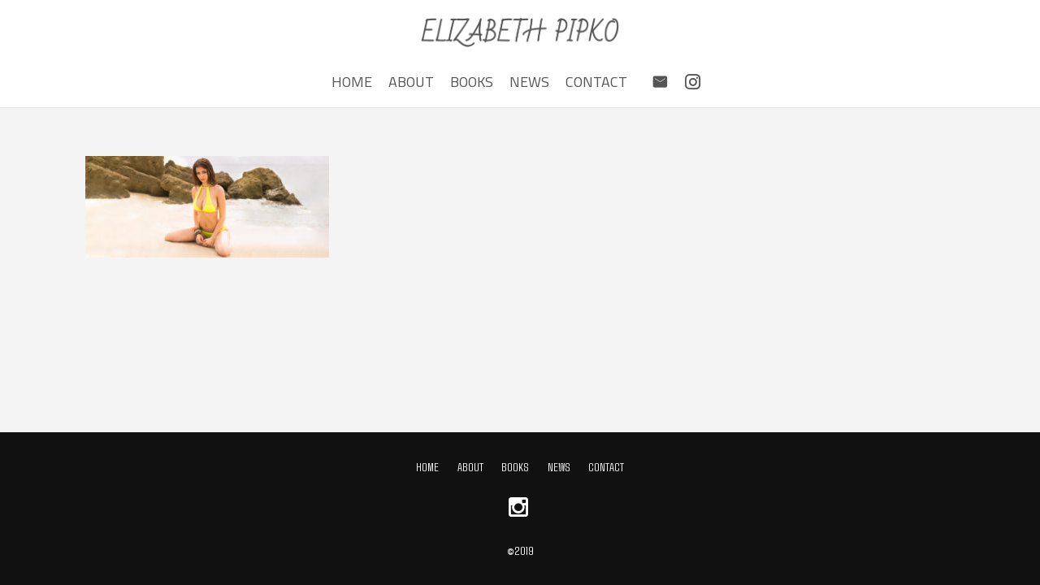

--- FILE ---
content_type: text/plain
request_url: https://www.google-analytics.com/j/collect?v=1&_v=j102&a=1147159701&t=pageview&_s=1&dl=https%3A%2F%2Felizabethpipko.com%2Funnamed%2F&ul=en-us%40posix&dt=unnamed%20%7C%20Elizabeth%20Pipko&sr=1280x720&vp=1280x720&_u=IEBAAEABAAAAACAAI~&jid=938225779&gjid=815828614&cid=1285876777.1769014980&tid=UA-101551528-1&_gid=1108571134.1769014980&_r=1&_slc=1&z=1419084190
body_size: -451
content:
2,cG-SWGJ86D0TF